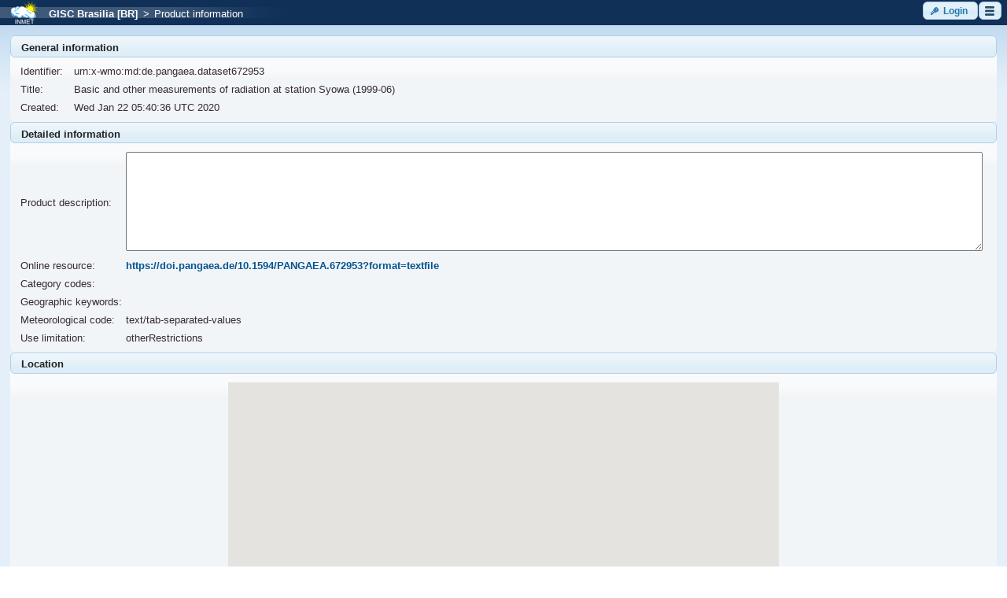

--- FILE ---
content_type: text/html;charset=UTF-8
request_url: https://gisc.inmet.gov.br/dw/product.xhtml?PID=de.pangaea.dataset672953
body_size: 29240
content:
<?xml version="1.0" encoding="UTF-8"?>
<!DOCTYPE html>
<html xmlns="http://www.w3.org/1999/xhtml" lang="en"><head id="j_idt2"><link type="text/css" rel="stylesheet" href="/dw/javax.faces.resource/theme.css.xhtml?ln=primefaces-cupertino" /><link type="text/css" rel="stylesheet" href="/dw/javax.faces.resource/fa/font-awesome.css.xhtml?ln=primefaces&amp;v=6.2" /><script type="text/javascript" src="/dw/javax.faces.resource/jquery/jquery.js.xhtml;jsessionid=7e586adbb81ac2614ade3f376dae?ln=primefaces&amp;v=6.2"></script><script type="text/javascript" src="/dw/javax.faces.resource/core.js.xhtml;jsessionid=7e586adbb81ac2614ade3f376dae?ln=primefaces&amp;v=6.2"></script><script type="text/javascript" src="/dw/javax.faces.resource/idlemonitor/idlemonitor.js.xhtml;jsessionid=7e586adbb81ac2614ade3f376dae?ln=primefaces&amp;v=6.2"></script><link type="text/css" rel="stylesheet" href="/dw/javax.faces.resource/components.css.xhtml;jsessionid=7e586adbb81ac2614ade3f376dae?ln=primefaces&amp;v=6.2" /><script type="text/javascript" src="/dw/javax.faces.resource/jquery/jquery-plugins.js.xhtml;jsessionid=7e586adbb81ac2614ade3f376dae?ln=primefaces&amp;v=6.2"></script><script type="text/javascript" src="/dw/javax.faces.resource/components.js.xhtml;jsessionid=7e586adbb81ac2614ade3f376dae?ln=primefaces&amp;v=6.2"></script><link type="text/css" rel="stylesheet" href="/dw/javax.faces.resource/cssLayout.css.xhtml;jsessionid=7e586adbb81ac2614ade3f376dae?ln=css" /><script type="text/javascript">if(window.PrimeFaces){PrimeFaces.settings.locale='en';PrimeFaces.settings.projectStage='Development';}</script>
        <meta http-equiv="Content-Type" content="text/xhtml; charset=UTF-8" />
                <script src="https://maps.google.com/maps/api/js?key=AIzaSyBbHSaVvjg7Ue4y9rzlee0aVbBHvlDJdTg" type="text/javascript"></script><script type="text/javascript" src="/dw/javax.faces.resource/map.js.xhtml;jsessionid=7e586adbb81ac2614ade3f376dae?ln=js"></script>
        <script type="text/javascript">
            setGeeIsUsed(false);
            setInitZoom('3');
            setInitCenter('-15.7217621,-47.9382362');
        </script>

        <title>Discover Weather</title>
        <link rel="shortcut icon" type="image/x-icon" href="/dw/images/br.inmet/favicon.ico" /><script type="text/javascript" src="/dw/javax.faces.resource/iframe.js.xhtml;jsessionid=7e586adbb81ac2614ade3f376dae?ln=js"></script></head><body onload="iframeTest()">
<form id="sessionExpirationComponent:sessionExpirationForm" name="sessionExpirationComponent:sessionExpirationForm" method="post" action="/dw/product.xhtml;jsessionid=7e586adbb81ac2614ade3f376dae" enctype="application/x-www-form-urlencoded">
<input type="hidden" name="sessionExpirationComponent:sessionExpirationForm" value="sessionExpirationComponent:sessionExpirationForm" />
<script id="sessionExpirationComponent:sessionExpirationForm:j_idt8_s" type="text/javascript">$(function(){PrimeFaces.cw("IdleMonitor","widget_sessionExpirationComponent_sessionExpirationForm_j_idt8",{id:"sessionExpirationComponent:sessionExpirationForm:j_idt8",timeout:1675000,multiWindowSupport:false,contextPath:"\/dw",onidle:function(){startIdleMonitor()},onactive:function(){PF('timeoutDialog').hide()}});});</script><div id="sessionExpirationComponent:sessionExpirationForm:timeoutSession" class="ui-dialog ui-widget ui-widget-content ui-corner-all ui-shadow ui-hidden-container"><div class="ui-dialog-titlebar ui-widget-header ui-helper-clearfix ui-corner-top"><span id="sessionExpirationComponent:sessionExpirationForm:timeoutSession_title" class="ui-dialog-title">Session will expire soon!</span></div><div class="ui-dialog-content ui-widget-content">
                <br />
                <p>
                    <span class="ui-icon ui-icon-alert" style="float: left; margin: 8px 8px 0;"></span><div id="sessionExpirationComponent:sessionExpirationForm:j_idt10" class="ui-panel ui-widget ui-widget-content ui-corner-all" data-widget="widget_sessionExpirationComponent_sessionExpirationForm_j_idt10"><div id="sessionExpirationComponent:sessionExpirationForm:j_idt10_content" class="ui-panel-content ui-widget-content">
                        Session will expire in:
                        <span id="dialog-countdown" style="font-weight: bold"></span>
                        seconds.
                    </div></div><script id="sessionExpirationComponent:sessionExpirationForm:j_idt10_s" type="text/javascript">PrimeFaces.cw("Panel","widget_sessionExpirationComponent_sessionExpirationForm_j_idt10",{id:"sessionExpirationComponent:sessionExpirationForm:j_idt10"});</script>
                </p>
                <br />
                <p style="font-weight: bold;">Move the mouse cursor to refresh the session.</p></div></div><script id="sessionExpirationComponent:sessionExpirationForm:timeoutSession_s" type="text/javascript">$(function(){PrimeFaces.cw("Dialog","timeoutDialog",{id:"sessionExpirationComponent:sessionExpirationForm:timeoutSession",draggable:false,resizable:false,modal:true,width:"400",height:"110",appendTo:"@(body)",showEffect:"fade",hideEffect:"fade",onHide:function(){stopCount()},onShow:function(){doTimer()}});});</script><div id="sessionExpirationComponent:sessionExpirationForm:sessionExpiredDialogId" class="ui-dialog ui-widget ui-widget-content ui-corner-all ui-shadow ui-hidden-container"><div class="ui-dialog-titlebar ui-widget-header ui-helper-clearfix ui-corner-top"><span id="sessionExpirationComponent:sessionExpirationForm:sessionExpiredDialogId_title" class="ui-dialog-title"></span></div><div class="ui-dialog-content ui-widget-content"><div id="sessionExpirationComponent:sessionExpirationForm:j_idt13" class="ui-panel ui-widget ui-widget-content ui-corner-all" data-widget="widget_sessionExpirationComponent_sessionExpirationForm_j_idt13"><div id="sessionExpirationComponent:sessionExpirationForm:j_idt13_content" class="ui-panel-content ui-widget-content">Session has expired!</div></div><script id="sessionExpirationComponent:sessionExpirationForm:j_idt13_s" type="text/javascript">PrimeFaces.cw("Panel","widget_sessionExpirationComponent_sessionExpirationForm_j_idt13",{id:"sessionExpirationComponent:sessionExpirationForm:j_idt13"});</script>
                <br />
                <p style="font-weight: bold;"><button id="sessionExpirationComponent:sessionExpirationForm:j_idt16" name="sessionExpirationComponent:sessionExpirationForm:j_idt16" type="button" class="ui-button ui-widget ui-state-default ui-corner-all ui-button-text-icon-left" onclick="window.open('\/dw\/index.xhtml','_self')"><span class="ui-button-icon-left ui-icon ui-c ui-icon-home"></span><span class="ui-button-text ui-c">Home</span></button><script id="sessionExpirationComponent:sessionExpirationForm:j_idt16_s" type="text/javascript">PrimeFaces.cw("Button","widget_sessionExpirationComponent_sessionExpirationForm_j_idt16",{id:"sessionExpirationComponent:sessionExpirationForm:j_idt16"});</script><button id="sessionExpirationComponent:sessionExpirationForm:j_idt17" name="sessionExpirationComponent:sessionExpirationForm:j_idt17" type="button" class="ui-button ui-widget ui-state-default ui-corner-all ui-button-text-icon-left" onclick="window.open('\/dw\/login.xhtml','_self')"><span class="ui-button-icon-left ui-icon ui-c ui-icon-key"></span><span class="ui-button-text ui-c">Login</span></button><script id="sessionExpirationComponent:sessionExpirationForm:j_idt17_s" type="text/javascript">PrimeFaces.cw("Button","widget_sessionExpirationComponent_sessionExpirationForm_j_idt17",{id:"sessionExpirationComponent:sessionExpirationForm:j_idt17"});</script>
                </p></div></div><script id="sessionExpirationComponent:sessionExpirationForm:sessionExpiredDialogId_s" type="text/javascript">$(function(){PrimeFaces.cw("Dialog","sessionExpiredDialog",{id:"sessionExpirationComponent:sessionExpirationForm:sessionExpiredDialogId",draggable:false,resizable:false,modal:true,appendTo:"@(body)"});});</script><script id="sessionExpirationComponent:sessionExpirationForm:j_idt19" type="text/javascript">keepAlive = function() {PrimeFaces.ab({s:"sessionExpirationComponent:sessionExpirationForm:j_idt19",f:"sessionExpirationComponent:sessionExpirationForm",pa:arguments[0]});}</script>
            <script type="text/javascript">
                var TIME = 120; // in seconds
                var countTimer = TIME;
                var processTimer;
                var timer_is_on = 0;

                var countDownDiv = "dialog-countdown";
                var txtCountDown = null;
                if (!txtCountDown)
                    txtCountDown = document.getElementById(countDownDiv);

                function startIdleMonitor() {
                    countTimer = TIME;
                    txtCountDown.innerHTML = countTimer;
                    PF('timeoutDialog').show();
                }
                function timedCount() {
                    txtCountDown.innerHTML = countTimer;
                    if (countTimer == 0) {
                        PF('sessionExpiredDialog').show();
                        PF('timeoutDialog').hide();
                        clearTimeout(processTimer);
                        timer_is_on = 0;
                        return;
                    }
                    countTimer = countTimer - 1;
                    processTimer = setTimeout("timedCount()", 1000);
                }
                function doTimer() {
                    if (!timer_is_on) {
                        timer_is_on = 1;
                        timedCount();
                    }
                }
                function stopCount() {
                    clearTimeout(processTimer);
                    timer_is_on = 0;
                    keepAlive();
                }
            </script><input type="hidden" name="javax.faces.ViewState" id="j_id1:javax.faces.ViewState:0" value="2846680691542272457:-4658806588398471026" autocomplete="off" />
</form><div id="j_idt21:j_idt22" class="ui-dialog ui-widget ui-widget-content ui-corner-all ui-shadow ui-hidden-container" style="text-align: center; padding: 0em;"><div class="ui-dialog-content ui-widget-content"><table id="j_idt21:j_idt23" class="ui-panelgrid ui-widget" style="text-align: center; width: 100%; padding: 0em; margin: 0em;" role="grid"><tbody><tr class="ui-widget-content" role="row"><td role="gridcell" class="ui-panelgrid-cell"></td></tr><tr class="ui-widget-content" role="row"><td role="gridcell" class="ui-panelgrid-cell"><img id="j_idt21:j_idt25" src="/dw/images/ajax-loader.gif;jsessionid=7e586adbb81ac2614ade3f376dae?pfdrid_c=true" alt="" /></td></tr></tbody></table></div></div><script id="j_idt21:j_idt22_s" type="text/javascript">$(function(){PrimeFaces.cw("Dialog","progress",{id:"j_idt21:j_idt22",draggable:false,resizable:false,modal:true});});</script>

        <div class="wrapper">
            <div id="topmenu">
<form id="topMenu" name="topMenu" method="post" action="/dw/product.xhtml;jsessionid=7e586adbb81ac2614ade3f376dae" enctype="application/x-www-form-urlencoded">
<input type="hidden" name="topMenu" value="topMenu" />


            <div class="left"><table id="topMenuLayout:topMenuLayout:j_idt173" class="ui-panelgrid ui-widget" role="grid"><tbody><tr class="ui-widget-content ui-panelgrid-even" role="row"><td role="gridcell" class="ui-panelgrid-cell" style="margin: 0px; padding: 0px;"><img id="topMenuLayout:topMenuLayout:logo" src="/dw/images/br.inmet/header-logo-small.png;jsessionid=7e586adbb81ac2614ade3f376dae?pfdrid_c=true" alt="Logo" /></td><td role="gridcell" class="ui-panelgrid-cell" style="margin: 0px; padding: 0px;"><a href="/dw/index.xhtml;jsessionid=7e586adbb81ac2614ade3f376dae"><span style="padding-left: 1em; color: #FFFFFF">GISC Brasilia [BR]</span></a><span style="padding-left: 0.5em; color: #FFFFFF">&gt;</span><span style="padding-left: 0.5em; color: #FFFFFF">Product information</span></td></tr></tbody></table><div id="topMenuLayout:topMenuLayout:j_idt181:j_idt182" class="ui-dialog ui-widget ui-widget-content ui-corner-all ui-shadow ui-hidden-container" style="text-align: center; padding: 0em;"><div class="ui-dialog-content ui-widget-content"><table id="topMenuLayout:topMenuLayout:j_idt181:j_idt183" class="ui-panelgrid ui-widget" style="text-align: center; width: 100%; padding: 0em; margin: 0em;" role="grid"><tbody><tr class="ui-widget-content" role="row"><td role="gridcell" class="ui-panelgrid-cell"></td></tr><tr class="ui-widget-content" role="row"><td role="gridcell" class="ui-panelgrid-cell"><img id="topMenuLayout:topMenuLayout:j_idt181:j_idt185" src="/dw/images/ajax-loader.gif;jsessionid=7e586adbb81ac2614ade3f376dae?pfdrid_c=true" alt="" /></td></tr></tbody></table></div></div><script id="topMenuLayout:topMenuLayout:j_idt181:j_idt182_s" type="text/javascript">$(function(){PrimeFaces.cw("Dialog","progress",{id:"topMenuLayout:topMenuLayout:j_idt181:j_idt182",draggable:false,resizable:false,modal:true});});</script>
            </div>

            <div class="right"><button id="topMenuLayout:j_idt187:loginButton" name="topMenuLayout:j_idt187:loginButton" class="ui-button ui-widget ui-state-default ui-corner-all ui-button-text-icon-left button" onclick="PrimeFaces.ab({s:&quot;topMenuLayout:j_idt187:loginButton&quot;});return false;" type="submit"><span class="ui-button-icon-left ui-icon ui-c ui-icon-key"></span><span class="ui-button-text ui-c">Login</span></button><script id="topMenuLayout:j_idt187:loginButton_s" type="text/javascript">PrimeFaces.cw("CommandButton","widget_topMenuLayout_j_idt187_loginButton",{id:"topMenuLayout:j_idt187:loginButton"});</script><button id="topMenuLayout:j_idt187:menuButton" name="topMenuLayout:j_idt187:menuButton" class="ui-button ui-widget ui-state-default ui-corner-all ui-button-icon-only button" onclick="PrimeFaces.ab({s:&quot;topMenuLayout:j_idt187:menuButton&quot;});return false;" type="submit"><span class="ui-button-icon-left ui-icon ui-c menu-icon"></span><span class="ui-button-text ui-c">ui-button</span></button><script id="topMenuLayout:j_idt187:menuButton_s" type="text/javascript">PrimeFaces.cw("CommandButton","widget_topMenuLayout_j_idt187_menuButton",{id:"topMenuLayout:j_idt187:menuButton"});</script><div id="topMenuLayout:j_idt187:j_idt193" class="ui-menu ui-menu-dynamic ui-widget ui-widget-content ui-corner-all ui-helper-clearfix ui-shadow" style="width: 15em !important;" role="menu"><div tabindex="0" class="ui-helper-hidden-accessible"></div><ul class="ui-menu-list ui-helper-reset"><li class="ui-menuitem ui-widget ui-corner-all" role="menuitem"><a tabindex="-1" class="ui-menuitem-link ui-corner-all" href="/dw/index.xhtml;jsessionid=7e586adbb81ac2614ade3f376dae"><span class="ui-menuitem-icon ui-icon ui-icon-search"></span><span class="ui-menuitem-text">Search products</span></a></li><li class="ui-separator ui-state-default"></li><li class="ui-menuitem ui-widget ui-corner-all" role="menuitem"><a tabindex="-1" class="ui-menuitem-link ui-corner-all" href="#" onclick="PrimeFaces.ab({s:&quot;topMenuLayout:j_idt187:j_idt200&quot;,f:&quot;topMenu&quot;});return false;"><span class="ui-menuitem-text">Language selection</span></a></li><li class="ui-menuitem ui-widget ui-corner-all" role="menuitem"><a tabindex="-1" class="ui-menuitem-link ui-corner-all" style="padding-left: 2em;" href="#" onclick="PrimeFaces.ab({s:&quot;topMenuLayout:j_idt187:j_idt201&quot;,f:&quot;topMenu&quot;});return false;"><span class="ui-menuitem-icon ui-icon en-icon"></span><span class="ui-menuitem-text">English</span></a></li><li class="ui-menuitem ui-widget ui-corner-all" role="menuitem"><a tabindex="-1" class="ui-menuitem-link ui-corner-all" style="padding-left: 2em;" href="#" onclick="PrimeFaces.ab({s:&quot;topMenuLayout:j_idt187:j_idt202&quot;,f:&quot;topMenu&quot;});return false;"><span class="ui-menuitem-icon ui-icon es_ES-icon"></span><span class="ui-menuitem-text">Español</span></a></li><li class="ui-menuitem ui-widget ui-corner-all" role="menuitem"><a tabindex="-1" class="ui-menuitem-link ui-corner-all" style="padding-left: 2em;" href="#" onclick="PrimeFaces.ab({s:&quot;topMenuLayout:j_idt187:j_idt203&quot;,f:&quot;topMenu&quot;});return false;"><span class="ui-menuitem-icon ui-icon pt_BR-icon"></span><span class="ui-menuitem-text">Português</span></a></li><li class="ui-separator ui-state-default"></li><li class="ui-menuitem ui-widget ui-corner-all" role="menuitem"><a tabindex="-1" class="ui-menuitem-link ui-corner-all" href="mailto:gisc.br@inmet.gov.br" target="_blank"><span class="ui-menuitem-icon ui-icon ui-icon-comment"></span><span class="ui-menuitem-text">Contact us</span></a></li><li class="ui-menuitem ui-widget ui-corner-all" role="menuitem"><a tabindex="-1" class="ui-menuitem-link ui-corner-all" href="/dw/help/40668403/index.html" target="_blank"><span class="ui-menuitem-icon ui-icon ui-icon-help"></span><span class="ui-menuitem-text">Help</span></a></li></ul></div><script id="topMenuLayout:j_idt187:j_idt193_s" type="text/javascript">$(function(){PrimeFaces.cw("PlainMenu","widget_topMenuLayout_j_idt187_j_idt193",{id:"topMenuLayout:j_idt187:j_idt193",overlay:true,my:"left top",at:"left bottom",trigger:"topMenuLayout:j_idt187:menuButton",triggerEvent:"click"});});</script>
            </div><input type="hidden" name="javax.faces.ViewState" id="j_id1:javax.faces.ViewState:1" value="2846680691542272457:-4658806588398471026" autocomplete="off" />
</form>
            </div>
            <div>
                <div id="content">
<form id="productForm" name="productForm" method="post" action="/dw/product.xhtml;jsessionid=7e586adbb81ac2614ade3f376dae" enctype="application/x-www-form-urlencoded">
<input type="hidden" name="productForm" value="productForm" />
<div id="productForm:identificationPanel" class="ui-outputpanel ui-widget"><div id="productForm:productView:j_idt213" class="ui-panel ui-widget ui-widget-content ui-corner-all" data-widget="widget_productForm_productView_j_idt213"><div id="productForm:productView:j_idt213_header" class="ui-panel-titlebar ui-widget-header ui-helper-clearfix ui-corner-all"><span class="ui-panel-title">General information</span></div><div id="productForm:productView:j_idt213_content" class="ui-panel-content ui-widget-content"><table id="productForm:productView:j_idt214" class="ui-panelgrid ui-widget" style="width: 100%;" role="grid"><tbody><tr class="ui-widget-content ui-panelgrid-even" role="row"><td role="gridcell" class="ui-panelgrid-cell labelColumn">Identifier:</td><td role="gridcell" class="ui-panelgrid-cell" colspan="3">urn:x-wmo:md:de.pangaea.dataset672953</td></tr><tr class="ui-widget-content ui-panelgrid-odd" role="row"><td role="gridcell" class="ui-panelgrid-cell labelColumn">Title:</td><td role="gridcell" class="ui-panelgrid-cell" colspan="3"><span style="min-width: 10em;">Basic and other measurements of radiation at station Syowa (1999-06)</span></td></tr><tr class="ui-widget-content ui-panelgrid-even" role="row"><td role="gridcell" class="ui-panelgrid-cell labelColumn">Created:</td><td role="gridcell" class="ui-panelgrid-cell">Wed Jan 22 05:40:36 UTC 2020</td></tr></tbody></table></div></div><script id="productForm:productView:j_idt213_s" type="text/javascript">PrimeFaces.cw("Panel","widget_productForm_productView_j_idt213",{id:"productForm:productView:j_idt213"});</script><div id="productForm:productView:j_idt230" class="ui-panel ui-widget ui-widget-content ui-corner-all" data-widget="widget_productForm_productView_j_idt230"><div id="productForm:productView:j_idt230_header" class="ui-panel-titlebar ui-widget-header ui-helper-clearfix ui-corner-all"><span class="ui-panel-title">Detailed information</span></div><div id="productForm:productView:j_idt230_content" class="ui-panel-content ui-widget-content"><table id="productForm:productView:j_idt231" class="ui-panelgrid ui-widget" style="width: 100%;" role="grid"><tbody><tr class="ui-widget-content" role="row"><td role="gridcell" class="ui-panelgrid-cell labelColumn">Product description:</td><td role="gridcell" class="ui-panelgrid-cell inputColumn"><textarea id="productForm:productView:descriptionUnlimited" name="productForm:productView:descriptionUnlimited" rows="8" style="width: 100%;" readonly="readonly"></textarea></td></tr><tr class="ui-widget-content" role="row"><td role="gridcell" class="ui-panelgrid-cell labelColumn">Online resource:</td><td role="gridcell" class="ui-panelgrid-cell inputColumn"><a href="https://doi.pangaea.de/10.1594/PANGAEA.672953?format=textfile" target="_blank">https://doi.pangaea.de/10.1594/PANGAEA.672953?format=textfile</a></td></tr><tr class="ui-widget-content" role="row"><td role="gridcell" class="ui-panelgrid-cell labelColumn"><label id="productForm:productView:j_idt236" class="ui-outputlabel ui-widget">Category codes:</label></td><td role="gridcell" class="ui-panelgrid-cell inputColumn"></td></tr><tr class="ui-widget-content" role="row"><td role="gridcell" class="ui-panelgrid-cell labelColumn"><label id="productForm:productView:j_idt238" class="ui-outputlabel ui-widget">Geographic keywords:</label></td><td role="gridcell" class="ui-panelgrid-cell inputColumn"></td></tr><tr class="ui-widget-content" role="row"><td role="gridcell" class="ui-panelgrid-cell labelColumn"><label id="productForm:productView:j_idt240" class="ui-outputlabel ui-widget">Meteorological code:</label></td><td role="gridcell" class="ui-panelgrid-cell inputColumn">text/tab-separated-values</td></tr><tr class="ui-widget-content" role="row"><td role="gridcell" class="ui-panelgrid-cell labelColumn"><label id="productForm:productView:j_idt242" class="ui-outputlabel ui-widget">Use limitation:</label></td><td role="gridcell" class="ui-panelgrid-cell inputColumn">otherRestrictions</td></tr></tbody></table></div></div><script id="productForm:productView:j_idt230_s" type="text/javascript">PrimeFaces.cw("Panel","widget_productForm_productView_j_idt230",{id:"productForm:productView:j_idt230"});</script><div id="productForm:productView:j_idt244" class="ui-panel ui-widget ui-widget-content ui-corner-all" data-widget="widget_productForm_productView_j_idt244"><div id="productForm:productView:j_idt244_header" class="ui-panel-titlebar ui-widget-header ui-helper-clearfix ui-corner-all"><span class="ui-panel-title">Location</span></div><div id="productForm:productView:j_idt244_content" class="ui-panel-content ui-widget-content"><div id="productForm:productView:locationWidget:mapPanel" class="ui-outputpanel ui-widget"><table id="productForm:productView:locationWidget:j_idt245" class="ui-panelgrid ui-widget" style="margin: 0 auto; text-align: right;" role="grid"><tbody><tr class="ui-widget-content" role="row"><td role="gridcell" class="ui-panelgrid-cell">

                <div id="viewProductMap" style="width:700px;height:280px;padding:0px; margin:0 auto;" rendered="true"></div></td></tr><tr class="ui-widget-content" role="row"><td role="gridcell" class="ui-panelgrid-cell"><table id="productForm:productView:locationWidget:coordinates" class="ui-panelgrid ui-widget" style="margin: 0 auto; text-align: center;" role="grid"><tbody><tr class="ui-widget-content" role="row"><td role="gridcell" class="ui-panelgrid-cell"></td><td role="gridcell" class="ui-panelgrid-cell"><input id="productForm:productView:locationWidget:northText" name="productForm:productView:locationWidget:northText" type="text" value="-69.005" onchange="setCoordinates(                             ':productForm:productView:locationWidget:northText', ':productForm:productView:locationWidget:southText',                             ':productForm:productView:locationWidget:westText', ':productForm:productView:locationWidget:eastText');" style="width: 5.5em;" class="ui-inputfield ui-inputtext ui-widget ui-state-default ui-corner-all" /><script id="productForm:productView:locationWidget:northText_s" type="text/javascript">PrimeFaces.cw("InputText","northText",{id:"productForm:productView:locationWidget:northText"});</script></td><td role="gridcell" class="ui-panelgrid-cell"></td></tr><tr class="ui-widget-content" role="row"><td role="gridcell" class="ui-panelgrid-cell"><input id="productForm:productView:locationWidget:westText" name="productForm:productView:locationWidget:westText" type="text" value="39.589" onchange="setCoordinates(                             ':productForm:productView:locationWidget:northText', ':productForm:productView:locationWidget:southText',                             ':productForm:productView:locationWidget:westText', ':productForm:productView:locationWidget:eastText');" style="width: 6.5em;" class="ui-inputfield ui-inputtext ui-widget ui-state-default ui-corner-all" /><script id="productForm:productView:locationWidget:westText_s" type="text/javascript">PrimeFaces.cw("InputText","westText",{id:"productForm:productView:locationWidget:westText"});</script></td><td role="gridcell" class="ui-panelgrid-cell"><img src="/dw/images/compass.png;jsessionid=7e586adbb81ac2614ade3f376dae" alt="Compass" /></td><td role="gridcell" class="ui-panelgrid-cell"><input id="productForm:productView:locationWidget:eastText" name="productForm:productView:locationWidget:eastText" type="text" value="39.589" onchange="setCoordinates(                             ':productForm:productView:locationWidget:northText', ':productForm:productView:locationWidget:southText',                             ':productForm:productView:locationWidget:westText', ':productForm:productView:locationWidget:eastText');" style="width: 6.5em;" class="ui-inputfield ui-inputtext ui-widget ui-state-default ui-corner-all" /><script id="productForm:productView:locationWidget:eastText_s" type="text/javascript">PrimeFaces.cw("InputText","eastText",{id:"productForm:productView:locationWidget:eastText"});</script></td></tr><tr class="ui-widget-content" role="row"><td role="gridcell" class="ui-panelgrid-cell"></td><td role="gridcell" class="ui-panelgrid-cell"><input id="productForm:productView:locationWidget:southText" name="productForm:productView:locationWidget:southText" type="text" value="-69.005" onchange="setCoordinates(                             ':productForm:productView:locationWidget:northText', ':productForm:productView:locationWidget:southText',                             ':productForm:productView:locationWidget:westText', ':productForm:productView:locationWidget:eastText');" style="width: 5.5em;" class="ui-inputfield ui-inputtext ui-widget ui-state-default ui-corner-all" /><script id="productForm:productView:locationWidget:southText_s" type="text/javascript">PrimeFaces.cw("InputText","southText",{id:"productForm:productView:locationWidget:southText"});</script></td><td role="gridcell" class="ui-panelgrid-cell"></td></tr></tbody></table></td></tr></tbody></table>

            <script>
                $(document).ready(function ()
                {
                    var disableMap = "false";
                    if (disableMap !== "true")
                    {
                        var staticMap = "true";
                        if (staticMap === "true")
                        {
                            initStaticMap('viewProductMap');
                        }
                        else
                        {
                            initMap('viewProductMap',
                                ':productForm:productView:locationWidget:northText', ':productForm:productView:locationWidget:southText',
                                ':productForm:productView:locationWidget:westText', ':productForm:productView:locationWidget:eastText');
                        }
                        setCoordinates(
                            ':productForm:productView:locationWidget:northText', ':productForm:productView:locationWidget:southText',
                            ':productForm:productView:locationWidget:westText', ':productForm:productView:locationWidget:eastText');
                   }
                });
            </script></div></div></div><script id="productForm:productView:j_idt244_s" type="text/javascript">PrimeFaces.cw("Panel","widget_productForm_productView_j_idt244",{id:"productForm:productView:j_idt244"});</script><a id="productForm:pidLink" href="/dw/instances.xhtml;jsessionid=7e586adbb81ac2614ade3f376dae?PID=urn%3Ax-wmo%3Amd%3Ade.pangaea.dataset672953" class="ui-link ui-widget">Product instances</a><br /><a id="productForm:mdLink" href="http://localhost:8080/oai/provider?verb=GetRecord&amp;metadataPrefix=iso19139&amp;identifier=urn:x-wmo:md:de.pangaea.dataset672953" class="ui-link ui-widget">Download XML metadata file</a><br /></div><input type="hidden" name="javax.faces.ViewState" id="j_id1:javax.faces.ViewState:2" value="2846680691542272457:-4658806588398471026" autocomplete="off" />
</form>
                </div>
            </div>

            <div class="push"></div>
        </div>
        <div id="bottom">

            <div class="right"><img src="/dw/images/footer-logo-right-small.png;jsessionid=7e586adbb81ac2614ade3f376dae" alt="Discover Weather WIS portal" />
            </div>

            <div class="left"><span style="font-size: 10px">© 2010-2020 IBL Software Engineering, spol. s r. o.</span><br /><span style="font-size: 8px;">1.6.2-DobryWietor</span>
            </div>
        </div></body>
</html>